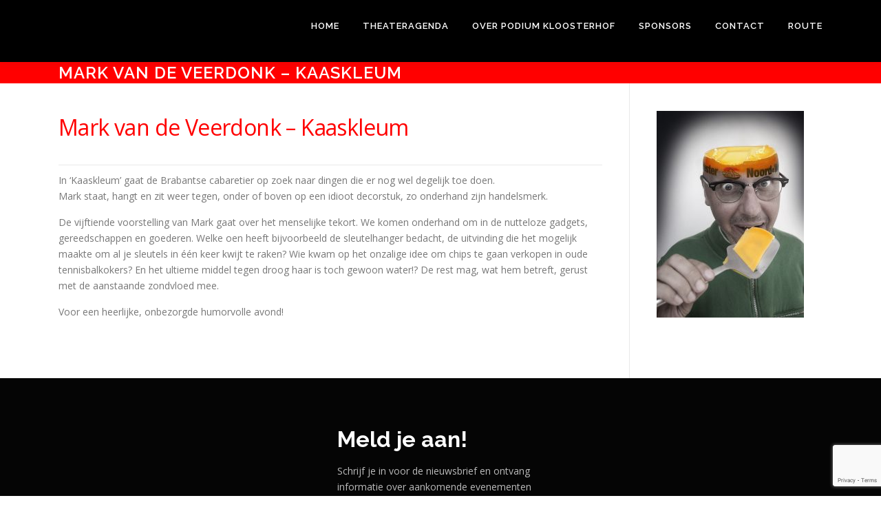

--- FILE ---
content_type: text/html; charset=utf-8
request_url: https://www.google.com/recaptcha/api2/anchor?ar=1&k=6LfRyhMqAAAAALk-umNW7rwePuqrGjhnWPQgnCKI&co=aHR0cHM6Ly93d3cucG9kaXVta2xvb3N0ZXJob2Yubmw6NDQz&hl=en&v=TkacYOdEJbdB_JjX802TMer9&theme=light&size=invisible&badge=bottomright&anchor-ms=20000&execute-ms=15000&cb=7slr9uktqao1
body_size: 45754
content:
<!DOCTYPE HTML><html dir="ltr" lang="en"><head><meta http-equiv="Content-Type" content="text/html; charset=UTF-8">
<meta http-equiv="X-UA-Compatible" content="IE=edge">
<title>reCAPTCHA</title>
<style type="text/css">
/* cyrillic-ext */
@font-face {
  font-family: 'Roboto';
  font-style: normal;
  font-weight: 400;
  src: url(//fonts.gstatic.com/s/roboto/v18/KFOmCnqEu92Fr1Mu72xKKTU1Kvnz.woff2) format('woff2');
  unicode-range: U+0460-052F, U+1C80-1C8A, U+20B4, U+2DE0-2DFF, U+A640-A69F, U+FE2E-FE2F;
}
/* cyrillic */
@font-face {
  font-family: 'Roboto';
  font-style: normal;
  font-weight: 400;
  src: url(//fonts.gstatic.com/s/roboto/v18/KFOmCnqEu92Fr1Mu5mxKKTU1Kvnz.woff2) format('woff2');
  unicode-range: U+0301, U+0400-045F, U+0490-0491, U+04B0-04B1, U+2116;
}
/* greek-ext */
@font-face {
  font-family: 'Roboto';
  font-style: normal;
  font-weight: 400;
  src: url(//fonts.gstatic.com/s/roboto/v18/KFOmCnqEu92Fr1Mu7mxKKTU1Kvnz.woff2) format('woff2');
  unicode-range: U+1F00-1FFF;
}
/* greek */
@font-face {
  font-family: 'Roboto';
  font-style: normal;
  font-weight: 400;
  src: url(//fonts.gstatic.com/s/roboto/v18/KFOmCnqEu92Fr1Mu4WxKKTU1Kvnz.woff2) format('woff2');
  unicode-range: U+0370-0377, U+037A-037F, U+0384-038A, U+038C, U+038E-03A1, U+03A3-03FF;
}
/* vietnamese */
@font-face {
  font-family: 'Roboto';
  font-style: normal;
  font-weight: 400;
  src: url(//fonts.gstatic.com/s/roboto/v18/KFOmCnqEu92Fr1Mu7WxKKTU1Kvnz.woff2) format('woff2');
  unicode-range: U+0102-0103, U+0110-0111, U+0128-0129, U+0168-0169, U+01A0-01A1, U+01AF-01B0, U+0300-0301, U+0303-0304, U+0308-0309, U+0323, U+0329, U+1EA0-1EF9, U+20AB;
}
/* latin-ext */
@font-face {
  font-family: 'Roboto';
  font-style: normal;
  font-weight: 400;
  src: url(//fonts.gstatic.com/s/roboto/v18/KFOmCnqEu92Fr1Mu7GxKKTU1Kvnz.woff2) format('woff2');
  unicode-range: U+0100-02BA, U+02BD-02C5, U+02C7-02CC, U+02CE-02D7, U+02DD-02FF, U+0304, U+0308, U+0329, U+1D00-1DBF, U+1E00-1E9F, U+1EF2-1EFF, U+2020, U+20A0-20AB, U+20AD-20C0, U+2113, U+2C60-2C7F, U+A720-A7FF;
}
/* latin */
@font-face {
  font-family: 'Roboto';
  font-style: normal;
  font-weight: 400;
  src: url(//fonts.gstatic.com/s/roboto/v18/KFOmCnqEu92Fr1Mu4mxKKTU1Kg.woff2) format('woff2');
  unicode-range: U+0000-00FF, U+0131, U+0152-0153, U+02BB-02BC, U+02C6, U+02DA, U+02DC, U+0304, U+0308, U+0329, U+2000-206F, U+20AC, U+2122, U+2191, U+2193, U+2212, U+2215, U+FEFF, U+FFFD;
}
/* cyrillic-ext */
@font-face {
  font-family: 'Roboto';
  font-style: normal;
  font-weight: 500;
  src: url(//fonts.gstatic.com/s/roboto/v18/KFOlCnqEu92Fr1MmEU9fCRc4AMP6lbBP.woff2) format('woff2');
  unicode-range: U+0460-052F, U+1C80-1C8A, U+20B4, U+2DE0-2DFF, U+A640-A69F, U+FE2E-FE2F;
}
/* cyrillic */
@font-face {
  font-family: 'Roboto';
  font-style: normal;
  font-weight: 500;
  src: url(//fonts.gstatic.com/s/roboto/v18/KFOlCnqEu92Fr1MmEU9fABc4AMP6lbBP.woff2) format('woff2');
  unicode-range: U+0301, U+0400-045F, U+0490-0491, U+04B0-04B1, U+2116;
}
/* greek-ext */
@font-face {
  font-family: 'Roboto';
  font-style: normal;
  font-weight: 500;
  src: url(//fonts.gstatic.com/s/roboto/v18/KFOlCnqEu92Fr1MmEU9fCBc4AMP6lbBP.woff2) format('woff2');
  unicode-range: U+1F00-1FFF;
}
/* greek */
@font-face {
  font-family: 'Roboto';
  font-style: normal;
  font-weight: 500;
  src: url(//fonts.gstatic.com/s/roboto/v18/KFOlCnqEu92Fr1MmEU9fBxc4AMP6lbBP.woff2) format('woff2');
  unicode-range: U+0370-0377, U+037A-037F, U+0384-038A, U+038C, U+038E-03A1, U+03A3-03FF;
}
/* vietnamese */
@font-face {
  font-family: 'Roboto';
  font-style: normal;
  font-weight: 500;
  src: url(//fonts.gstatic.com/s/roboto/v18/KFOlCnqEu92Fr1MmEU9fCxc4AMP6lbBP.woff2) format('woff2');
  unicode-range: U+0102-0103, U+0110-0111, U+0128-0129, U+0168-0169, U+01A0-01A1, U+01AF-01B0, U+0300-0301, U+0303-0304, U+0308-0309, U+0323, U+0329, U+1EA0-1EF9, U+20AB;
}
/* latin-ext */
@font-face {
  font-family: 'Roboto';
  font-style: normal;
  font-weight: 500;
  src: url(//fonts.gstatic.com/s/roboto/v18/KFOlCnqEu92Fr1MmEU9fChc4AMP6lbBP.woff2) format('woff2');
  unicode-range: U+0100-02BA, U+02BD-02C5, U+02C7-02CC, U+02CE-02D7, U+02DD-02FF, U+0304, U+0308, U+0329, U+1D00-1DBF, U+1E00-1E9F, U+1EF2-1EFF, U+2020, U+20A0-20AB, U+20AD-20C0, U+2113, U+2C60-2C7F, U+A720-A7FF;
}
/* latin */
@font-face {
  font-family: 'Roboto';
  font-style: normal;
  font-weight: 500;
  src: url(//fonts.gstatic.com/s/roboto/v18/KFOlCnqEu92Fr1MmEU9fBBc4AMP6lQ.woff2) format('woff2');
  unicode-range: U+0000-00FF, U+0131, U+0152-0153, U+02BB-02BC, U+02C6, U+02DA, U+02DC, U+0304, U+0308, U+0329, U+2000-206F, U+20AC, U+2122, U+2191, U+2193, U+2212, U+2215, U+FEFF, U+FFFD;
}
/* cyrillic-ext */
@font-face {
  font-family: 'Roboto';
  font-style: normal;
  font-weight: 900;
  src: url(//fonts.gstatic.com/s/roboto/v18/KFOlCnqEu92Fr1MmYUtfCRc4AMP6lbBP.woff2) format('woff2');
  unicode-range: U+0460-052F, U+1C80-1C8A, U+20B4, U+2DE0-2DFF, U+A640-A69F, U+FE2E-FE2F;
}
/* cyrillic */
@font-face {
  font-family: 'Roboto';
  font-style: normal;
  font-weight: 900;
  src: url(//fonts.gstatic.com/s/roboto/v18/KFOlCnqEu92Fr1MmYUtfABc4AMP6lbBP.woff2) format('woff2');
  unicode-range: U+0301, U+0400-045F, U+0490-0491, U+04B0-04B1, U+2116;
}
/* greek-ext */
@font-face {
  font-family: 'Roboto';
  font-style: normal;
  font-weight: 900;
  src: url(//fonts.gstatic.com/s/roboto/v18/KFOlCnqEu92Fr1MmYUtfCBc4AMP6lbBP.woff2) format('woff2');
  unicode-range: U+1F00-1FFF;
}
/* greek */
@font-face {
  font-family: 'Roboto';
  font-style: normal;
  font-weight: 900;
  src: url(//fonts.gstatic.com/s/roboto/v18/KFOlCnqEu92Fr1MmYUtfBxc4AMP6lbBP.woff2) format('woff2');
  unicode-range: U+0370-0377, U+037A-037F, U+0384-038A, U+038C, U+038E-03A1, U+03A3-03FF;
}
/* vietnamese */
@font-face {
  font-family: 'Roboto';
  font-style: normal;
  font-weight: 900;
  src: url(//fonts.gstatic.com/s/roboto/v18/KFOlCnqEu92Fr1MmYUtfCxc4AMP6lbBP.woff2) format('woff2');
  unicode-range: U+0102-0103, U+0110-0111, U+0128-0129, U+0168-0169, U+01A0-01A1, U+01AF-01B0, U+0300-0301, U+0303-0304, U+0308-0309, U+0323, U+0329, U+1EA0-1EF9, U+20AB;
}
/* latin-ext */
@font-face {
  font-family: 'Roboto';
  font-style: normal;
  font-weight: 900;
  src: url(//fonts.gstatic.com/s/roboto/v18/KFOlCnqEu92Fr1MmYUtfChc4AMP6lbBP.woff2) format('woff2');
  unicode-range: U+0100-02BA, U+02BD-02C5, U+02C7-02CC, U+02CE-02D7, U+02DD-02FF, U+0304, U+0308, U+0329, U+1D00-1DBF, U+1E00-1E9F, U+1EF2-1EFF, U+2020, U+20A0-20AB, U+20AD-20C0, U+2113, U+2C60-2C7F, U+A720-A7FF;
}
/* latin */
@font-face {
  font-family: 'Roboto';
  font-style: normal;
  font-weight: 900;
  src: url(//fonts.gstatic.com/s/roboto/v18/KFOlCnqEu92Fr1MmYUtfBBc4AMP6lQ.woff2) format('woff2');
  unicode-range: U+0000-00FF, U+0131, U+0152-0153, U+02BB-02BC, U+02C6, U+02DA, U+02DC, U+0304, U+0308, U+0329, U+2000-206F, U+20AC, U+2122, U+2191, U+2193, U+2212, U+2215, U+FEFF, U+FFFD;
}

</style>
<link rel="stylesheet" type="text/css" href="https://www.gstatic.com/recaptcha/releases/TkacYOdEJbdB_JjX802TMer9/styles__ltr.css">
<script nonce="SsyCjx5Wv0etBurbxLG6QQ" type="text/javascript">window['__recaptcha_api'] = 'https://www.google.com/recaptcha/api2/';</script>
<script type="text/javascript" src="https://www.gstatic.com/recaptcha/releases/TkacYOdEJbdB_JjX802TMer9/recaptcha__en.js" nonce="SsyCjx5Wv0etBurbxLG6QQ">
      
    </script></head>
<body><div id="rc-anchor-alert" class="rc-anchor-alert"></div>
<input type="hidden" id="recaptcha-token" value="[base64]">
<script type="text/javascript" nonce="SsyCjx5Wv0etBurbxLG6QQ">
      recaptcha.anchor.Main.init("[\x22ainput\x22,[\x22bgdata\x22,\x22\x22,\[base64]/[base64]/[base64]/[base64]/[base64]/[base64]/[base64]/[base64]/[base64]/[base64]/[base64]/[base64]/[base64]/[base64]\\u003d\x22,\[base64]\x22,\x22KcOWe8KgYMKCdsOjFipLW8OSw6TDtMOowqrCn8KHbUhYbMKAUVdPwrDDhcKvwrPCjMKYPcOPGDJGVAYXSXtSc8O6UMKZwrnCjMKWwqg1w5TCqMOtw6pBfcOeV8OZbsOdw7Mew5/ChMObwrzDsMOswpgDJUPChGzChcORc2nCp8K1w7fDjSbDr0HCt8K6wo1ADcOvXMOCw7PCnybDnAZ5wo/DlsKBUcO9w6LDlMOBw7RzIMOtw5rDs8OcN8KmwpBAdMKAVRHDk8Kqw7fCmycSw5zDrsKTaGDDm2XDs8K/w5V0w4osCsKRw55aUMOtdzbClsK/FDLCmnbDizxjcMOKW0nDk1zCkzXClXPConjCk2oFZ8KTQsKXwoPDmMKlwrjDuBvDin/[base64]/flFEaE0nw41lU8KNwpTDjGVTJ8KZwoAjw70iDXzCqE1fe28BADvCkGtXahnDizDDk2l4w5/DnWVVw4jCv8KneWVFwrfCssKow5Frw7l9w7RHesOnwqzClizDmlfCgG9dw6TDnWDDl8Ktwq0Uwrk/[base64]/Dh8OLwpfClXXDrm7DsW7CjcKBw6BYw4ogL289BMKxwq3CnyXCu8Oiwp3DuGdWRnIDfQzDsHtgw7DDiAZLwrFTDXvCqMK4w5bDq8K/EnjDolPCpMKnO8OaBk91wonDqcOWwqzCnEhvO8OxDcKPwrDCslTCiAPDoFTCgxLCuw14McK/[base64]/DnEPCucKoM2XDnxjCmg3ChAxJbUYYQjY3w6hzDcK5b8Oqw45dV3rCrcOZwqTDrhrCt8OZfgVMESjDocKNwpEpw7ozwoHDhWdDScKnEsKATGzCs3M4wrXDk8O1w4AOwrdYWsOww5Baw6gnwp8fRMKuw7DDocKhI8O5DX/CuTVgwq7CthDDs8K2w7IrB8OFw47CsA9zPgTDsCZANFfDn0d0w4DCn8O1wqNrQBk/LMOiwqjDrcOkYMKXw4B8wpIESsOawpsjT8KeGUoWC2BpwpzCmcOpwoPCiMO6CSQnwoE1cMK8SzbCp0bCl8K2wqgqJXwewpVIw4lbPMOPCMOJw7MOU3RIfzvCpsOFasO2VMKUNMOBw7sTwoMFwqrChcKJw44+GWjCjcKhw5k/M0zDjsOkw5bCu8Oew4BPwqFFckbDhSDCjQPCp8Oyw73CoSsoWMK0wqjDoVBbARzCtx0GwpJNM8KCcX9fRGfDh1Bvw7UHwo/[base64]/ClUcDWcOoNGV7wrFJYMKhGsK5w6zCqhtswqppw63ChU/Dlk7CucO4c3fDsD/[base64]/wrRlQsO2w7TCpMKhVS/DmHcFwo7Dr0M1wrh2akTDuHjCnMKRw4LCnmDChhLDgAx0bMKFwrTClMKlw5vCqw0FwrHDlMO8cTnClcOew7TChsKCVhglwq/Ck0ggNVAtw7LDq8OQw4zClG9MfHLDrUbDkMKRX8KTP3lxw7HCsMKNC8KUwrZow457w7/CrU/Cvm0/FRzDuMKmW8Kxwo40w47Ctk7DgWgHw5fDuH7CocKKB1woARNKcF7Du35hwpLCkEDDn8Obw57DqjzDscO+bsKowoHCnMOLIcOdLDzDrBk/esOwH03Dp8OzEsKNEMK3wp3CicKcwpASwrjCplPDnBx7YmlsYljDt2vDiMO4e8O2w43CpsK+wpvCisO2wr9pVgEmBhl2dl8GPsOqwpPCr1LDmG8Ow6R+w5DCiMOswqMmw7bDrMK/ezBGwpoTdsOSVgjDncK4W8KLYBt0w5rDoy/DisKmUkM1R8Ojw7LDugQOwoTDssOOw4JUw7/CoQV+D8KFS8OEQUHDisKoU3NewoYQYcO2A1zDg3h0wp4Mwqoxw5JXShjCqDXCjXDDoCfDmmzDvMOODSNXVzg8wq7Dqk0cw4XCtMOBw5M4woXDnMOBcBo5w7Fywplxe8KpBmbChGXDnsK/[base64]/[base64]/DnhXDj8KWcsOVwqrCk8Klw6UIFhXDrhJ6wqNUwpR2wqhBw4hcLcKhPDHCk8OawprCtMKCSDtCw71JGxB2wpvCvWTCmHtoZcOZIQDCuWXDvcOJw43DtzFQw73Ci8KDw68xMMKUwonDuzjCmHvDqRgPworDslzDnn86XcOrCcKGwqjDuifCnyfDgMKEw7wTwoVMAsO/w5wAw5Z5ZMKQwoMqJcOQb3Y/[base64]/Cg8KgLGLCuMOhZ8KcwrN/VQXCn8O6woPDi8OnBcOsw7kzw7hBLDEBJ2ZDw4zCpcOuYwdzGsO0w5HDh8Oawq58wqTDkHVFBMKdw79PLyLCssKTw6fDq2zDuRvDrcKJw7xdfR9owpoiw5DCjsOlwpMKw4/Dlh4Yw4/ChsOcAQFswpxow6ohw6kpwqZxMcOuw51vZm04E0LCmmAhNHsIwpHCrEFULmbDsQ/DgcK5XcK1agnCg3osP8KnwqrDsDYQw7bCjDHCm8OEaMKQFVMIX8KqwpQbw780dsO6d8O0PGzDk8OCUVAFwrXCtU4POsO0w4zCpcOqwpPCssKuw54Iw5gew6AMw7x6w5/DqQZEwqkoECjCi8O2TMOawq9Ww5vDjjAnw5Ntw6fCrmLDkjvCnMKwwopbPcOWHcKQBVTCpcKeT8K8w5lbw5rCqTNAwrIhCnnDnlZcw4oWIjp/SUnCncKKwq7DgcO/IDRVwrrCmVJ7ZMO0Bx5Kw6FgwpPCvEPCumDDpELCucO8wqMLw6pIwprCjsOiX8KMdzzCocKEwocBw6VYw7EIw61xw7V3woVcw4R+HFBhwrp7FVtJVSHDtDktw7nDmsOkwr/CusKcF8OCIsK0w7xEwrtgdkjCkjkMKyoBwo/DjSYcw6bDnMKFw6ExeypVwojDqMKMT3/CpcKVB8KlcCfDrXJKADHDmcOGUk9ie8KoM27DjsKWKsKMfRbDsmxIw5zDh8OhFMOKwpHDkxHDrMKrUmzCr0lDw6Fhwohaw5plWcOXGXZQUSQ1woAEJBbDi8KQZ8O4wqHDgcOxwrddGDHDv1rDu0VaTwvDscOuGMK3wo8ccMK1d8KnFcKbwpE/fzsJVAHCisKDw5suwqbCg8Kywo4wwrdfw55YWMKTw4EjfcKbw6A6G0nDnwZoCAvCrFfCqDo9w63CuSzDlcKIw7bCuzwca8KRSks5ccOkfcOCwqjDiMOBw641w7zDsMOBUkjDhklbwqrDsVxBJ8K2wpNQwo7CpwHCoAdodgFkwqXDh8OswoRww6J7w7/[base64]/CsyjCtFbDi0zDosOIw7fDg8OCwrgmP8ORP2x3O1VNMjnCjWfCqRXCihzDv2UEJsKWHMKcwqbCqx/DuzjDo8OEQTjDrsKPOMKBwrbCnMK4csOBMcKxw581L0Uhw6PDk3jCqsKdw4bCjRXCliDDjCNow6zCqcKxwqwzfcKow4fDqizCgMO1GB7DksO3wpg7RhNXC8KyFxZkw71/YsO5wqjCgMK1LcKJw7TDg8KQw7LCtiRzwoZLw4MGw6HCisOyQU7CuHrCv8KNZwVPwpwtw5kma8OkWBpkw4XCpcOFwqgxDwMFZcKHWsKGUsKGZiYbw6xBw6d/VsKuPsOFG8OPWcO0w4Z0w4DCgsOtw7nDr1QAIcOdw75Vw7LCqcKfwq44wodlM0tqYMKvw7ENw5MbSSHCtlrCrMOgFjjClsKUwrTDqWPCmQBzJz8lIkzCiE3CnMKuXRtfwrXDqMKBFQdmKsO/[base64]/CpMONfcKaCmc0VzzDsMOwFiV5DmEawq1ow44gK8OawoACw4fDhCVqQDzCs8KDw7V7wr4IBjUdwovDhsKXCcO5ch3CpcO9w7TCuMKsw6nDqMKNwr/DsjjCj8K9wqMPwprDlcKVB3bCiTVzecO/wrbDv8OWw5knw5hyDcOZwr5CRsOgesOLw4XDqxgPwobDtsOlVMKbwoNdCUQPwq1tw6zCnsOEwqbCuEvCnMORRiHDr8OuwqLDmUIdw6hSwrBvVcOJw4Yzwr/DsToGHHtNwqLCgUDCglpbwqwIwpvCssK/T8Kiw7QVw6NofcOkw5BMwpYNw63DiHvCusKIw6R5GHhQw4EtMTnDkCTDrF5YNC15w79RP0NewrUVC8OWXsKHwqHDn1PDk8Kzw5jDhMK+woxQSAHCkBp3wrcIEcOiwqXCgS1mDWHDmsKdLcOtdS8jw4XDrmHDvHkdwqoGw6TCs8OhZQ9/[base64]/Cj8K+LwBNwpXCv0XDt8KIwqTDvsKTMnhSMcOEwoTDnxvDrMKOclFZw7oJwr7Dml/CrBVgFsK7wrnCqMO5Nm3DtMK0eRzCt8OjThbCpsOgYXXCj2E4HMKJWcKBwrHDl8KewrzCmgrDnsKLwqFyX8K/wqtxwqXDhD/Cl3LDmsKJRlXCuCLCjMKuckjCvsKjw67CvF8cAsKsfQ3Dg8KxR8OOccKDw5EYwpRJwqfCjMOjwofCh8KSwqYtwprCi8KpwpXDgkHDgXI3LCVSaRpCwo5gesOjwrlTw7vDknolUG3ChVdXw4gZwqQ6w7PDuWrDmi0UwrXDrH0kwrbCgD/[base64]/[base64]/[base64]/[base64]/w5jDlcO/wqFAOzkST8OBw4/Dg3XDlSLCusKHCsK8wqrDlljCt8KsesOVw4ZEQSx7TcKYw45adUzDlcOYPMODw5vDmFsgbCPCoCEzwodEw7DDpSXCiSMpwqTDtcKhw643wrXCuE4zJsOyaWU7wp91PcKZZWHCtMORfRPDo2diwqRGe8O6L8O6w4s/RcOfe3vDgUxUw6U5wo1UCRZ2b8OkZ8KawpUSScK6ZMK4f2UJw7fDlDrDjcOMwqBCLDgZdCcHwr/DpsO2w5XCucOtWn7Cok5vfcOLw6kMfcOcw5LCpA0dw5fCtcKXFSNdwrADSsO3MMOFwp9VKFXDimFZWMONAQvCncKZBsKAHm3DnX/DhsOxeA9Uw79ewrXCkx/ChgzCvTnCmsOSwq3ChcKfJcOEw55BD8Kuw70bwq1udMOsFA3Clg47w57Ds8KVw6/DrU/ChE/[base64]/w5nCucKZWsOHwpA+GsK0wopEwqPCicKPV8KWB1/DliICfMKQw6sxwr1Tw5N+w78UwovCritUZsKYWcOmwr06w4nDrsOJNsOPYCjDu8OOw5rCvsKGw7xgNsKzwrfDq0kPRsOewrw3D2xsXMKFwpcTPk1jwqklwrRVwq/DmsKyw4VVw6ddw4DCuiUKS8Kjw5TDjMKDw5zDp1DChMKCE0g7w7MmNMKKw4UMNxHCu0PCvlohwqrDuwLDoUHDkMKYRsOTw6J9wo7CggrCp0nDusKKHALDnsO0ZcK0w4nDq2NNGSzDvMO5QAPCqG5PwrrDtsOycj7DvMOHwolDwq4tO8OmMcKlZyjCpH7CpRMzw7dmeE/CnsKfw7HCn8ONw7DDmcKFw4UYw7FVwqbClcKkwobCjsOywpsbw5zCmxLCmlV7w5DCqsKUw7PDm8OoworDmMK9OkzCk8KwSkIGNMO3GcKjHxPDvcKgw596w7vCq8OjwqrDki5/RsOXHcKjwqnCnMKCNTDCgDgDw5zDpcKnw7fDscKUwrALw6UqwoLDg8O0w4bDh8KoBMKLZGPDicKzFMORcAHDnsOjCQXDhMKYX1TCusKDWMOKUsOSwoxdw7w7wodLworCvD/CsMOwC8K5w7PDpBrCniU+DAPCtH4WUV3DgDzCnGbCrjPDtMKxw4JDw73ChsO1wqgsw54lfGgbwoA0UMOVbMOqJcKpwpEBw40xwqXClx3DhMOxTMOww6DCm8KAwr1gXjPDrBnCicKtwrDDgQtCYB1Uw5JDSsKPwqBFesOVwo9xwpQLesOmNzdiwpTDkcKbKcO7w49HeD/ChgDClUPCu3EaQyDCq2zDp8OzbkFYw69Nwr3Cvm8jagIHR8KgHH3Cn8O/e8OLwo90QcOrw5Q2wr/[base64]/wo/CqVQjC3XDsMKGEgLDjSxvej/DqMOBwqXDucOHwpXCtT3CsMKSByXCnMKsw4lJw4HDuz1iw40hDsO6dcKNwrPDvMKAQUNpw5/DnRdWUh5mS8Kww69hScKKwo7CqVTDvRVSM8OgJgPDu8Odw4zDs8KtwoHDi1geWQQqTwd5HcO8w5R+QVjDvMKRGcODQzTCljbCnTfClMKuwq/CgSbDuMKVwrzDs8OQDMOWFcOSGnfDsX4RZcKYw6TDqMKgw4LDjcKBw5Qrwqhcw53DisK5VcKUwpTCm2PCpMKZJnbDnMO6wqcgOATCqcK3LMOqJMKgw73Cr8O8exbCo3LChMOaw78dwrhRwo50Uk0IIjlWw4fCsBrDqFhGShcTw7kHdVM4D8OOEUV7w5BwHgwOwo0/VcKCLcKCIWvClTzDlMK0wr7DsV/[base64]/[base64]/ClMKwJlfDnsOYwqBxwrF1w5vDtsOBPUrCr8KEEsOvw6rCuMOCwr5bwqRhWg7DgsKQJgrCrDbDsm0fSBt5dcOGwrbCsUNWawjCvsKtUsKIFMKSSyEwSlQoVAzCizfDsMKLw5fCncK9wp5Jw4LChDTCiQDCoR/Cg8OQw6HCssO/w7sWwq09ORl3dXJzw5rDggXDnwHCjwLClMOUPzxEeE5Ow5oDw7ZPUsKxw7BGTELCucKxwpDCpMKzRcO7U8OZw6fCt8Knw4bCkDHCqsKMw6PDnMOpWDQIwpLDtcO4wp/Dn3d+w6vDuMKzw6bCohs4w70wKsKJaxzCrcOkwoMmdsK4K3LDvCxfKEcqO8OVwoMfJgnDozXClQxVYw4gZDjDoMOMwoDCoDXCqgI3TSsmwqEaOlkfwpTDjMKgwolEw5p/w43CkMKYwo0ow4k2wr7DjjPClgfCgMKKwofDgSbCtk7Cj8OBwrkPwpwawod3CcKXwpXDojBXQ8Kww6tDLsOxJsKwZMK4cgEuEMKEC8OfT3g7VFVww4Jmw6/DiHV9RcKjHAYjwqx2NHTDuAPDjsOWw7c1w7rCmMK/wprCuVLCvUA1wrACTcOTw7ptw5fDlMKYF8Khwr/[base64]/w7TDtMKmwpBgw6jDm2A9XsK7w7FmeBrDksK4W8KXwpvDksOmbsOrd8KdwqNsbHY4wpPDjV04UsOlwozCiA0ifsKIwpJgwqAqIAxNwpR6I2Qkwp1Rw5tkWAM0wrPDm8O+woUywog2EkHDmsOdOk/DtMK2NsOTwrLDtRovX8KOwoNBwr0Uw6ouwr8jMkPDtT3DjcOxBsOZw4EMVMKBwrXDisO2woY3woQueGMMw4PDm8KlDQNAEy/DnMOCwrkjw5IEBnBDw5PDm8OEw5XDq2rDqsOFwqkqBcO+TlltDS4nw6zDsEjDn8OmdMOow5UQw4dlwrRkaEPDm08zOjV7UVHDgC3DsMKOw714w5vCg8KTWcKyw51xw7PCiHLDpzjDpBFaQ3ZZJcO/[base64]/DoC1qbMKXbMODwp/Dt8OKFMOgw7fDjhXCqcOGFjINfgRmT2rCgmDDosOAEMOOD8OWTn3CrEMraTowGcOVw7Ibw7LDuFUQBk86MMOcwqFLd2ROajNiw5N1wpctK1h4DcKmwptQwq0qWmRhCk5zIgXClsO4E2Mrwp/CkMK2bcKuLkLDjS3CoxEQZwrDpcKlUMKSDcOVwq/Dkh3DjDB9woTDsTPCkMOmwohkV8Oew5Nhwqw1wqPDgMOBw63DgcKvE8OpdyUtAcKrJUpYbMO9wqPDim3CrMOVwqXDjsO3Cz/DqyY3XsOSBy3CgMK7E8OpX3HCmMOXVcKcKcKrwqDDrisHw4BxwrXDrcO2wph7ZFnCgcO9wqh1SDxuwoRzD8OUYQLDm8OCEQBtw7rDvVpJHsKecVPDscKLwpfCqRjDqkzCscO8w6LCuVkFUsKQPk/CinbDsMO0w4h4wpvDjcO0wpULPF/[base64]/CisOLwoNGw6vDty1Qw7Q0w447w5lWw7fDosOMUMO0wowbwoRVOcKnAsKceAjCiWTDrsO+fMKAUsK9wo1fw51yEcOvw6kkw4kOw54zX8K8w5vDp8KhalkOwqIbwrrDh8KDJcO3w47DjsKWwrtYw7zDgcKww5HCssOQUhVDwo5tw58RIx9Dw6cfCcOTJMOQw5VXwr9/wpnCscKjwqAkD8K0wrHCt8KUIGbDnsKyVW5Jw59dfV/CuMOYMMOVwq/DkMKlw6LDjQYmw4LCvMKjwrEew6XCpGfChsOIwovDnsKhwoI4IBHCvERzcsOjfsKwV8KPPcOtX8O1w5xwDQXDp8K3T8ObXRh2DsKSw4QSw6LCpcOtwrY+w4jDgMK/w7LDln1DTjpvSTJKMRXDmsOTw5zCn8OZQhdwCzHCj8KeOUpTw79XREJjw7Y+dRsONcKbw4PCgQt3WMK3ZsKfV8KOw4p9w4vDkA5cw6fDsMOnJcKiC8K9P8ODwrgRARDCo2HCjMKfYsOMNy/Ch1RuAGdgwp4yw7nDvsKBw4lFQ8O4wpZ1w7zCiihGw5TDvCbCp8KOAiV8w7pdNVoUwq/DiTvCjsKGCcKqDwgDeMKMwo7CvznDnsKfZMKbw7PCowzDoVMACMKHClXCo8K2wq8RwqrDmE/DiXx0w6AnXQfDjMOZLsOZw4bDmA1uQnt0RMOncMKKFDnCi8OtJcKQw6JHUcKnwoBxZcOSwqI1YRTDuMOCw6XDsMK8w5xxDgNgw5jCm1Y8aCXDpwIbwpAxwpDDvWtdwos1QhcFw4lnwo/Dh8KewoDDmnUywrgeO8K2w6ENHsKkwpLCj8KMQcO/w7YvXQQfw4DDgMKxKy3DgMKxwp1rw6bDkkRHwoRjVMKJwrzCk8KkIcK/Oj/CgAt7cW3CjcKkB1nDp0rDocKKw7HDq8OZw5A6ZB3Cq0XCkF8pwqFJacKlGMKMI2LCtcKjwo86w7k/[base64]/DlsKTw43CvRfCmzjCqMO0R8O9a8KEw4p8wqXCkE5oGEAhw5RqwqtqBDIjIENpw6Ezw718wozDggkECi3DmsK5wr0Mw44Hw5TDjcKVwr3Dg8OPFcO7UFxsw7J+w7w1w5kAw7E/wqnDpybClGfCncOww7pHDV0iwpHDlMK7L8O2VWRnwogdMTM+TsOPPDQeRcOfOsOJw6bDrMKkdkrCisKjZi1MVnhIw5fDnDfDiXnDgl8rWsKocwHCqG1LaMKnEMOFP8Orw77DmcKYJFMCw6DChcOFw5YZAQJTQ0/Csjxiw7XChcKBW2fCm3pPSCXDu1fDm8KQPwNCH33Dvntfw50pwofCgsO5wrfDuFfDrcKFU8OYw7TCiQEAwpXCrjDDjQYkWEvDrFV3wocJNsOPw48Ww4Vyw6srw7oow5BJTcKQw4A/wonDihlnTCDDkcOJGMOaO8KfwpMAN8KoPA3CqWJrwq7ClDbCrnZvwq9sw70TNEQ/DR7Cny/DhMOrNsO4cSHDtMKGw41lKyh2w57Dp8KXUxHCkQFmw7/[base64]/DpcKrORfDqVt4wpHClTjDlRrDuMK3FG7DoWHCr8KYeEoAw78Cw58dQ8OuY0Vcw4zCt2DCvcKlN1fCmEvCuTZewo7DgVXCkcKnwoTCuCN3S8K1dcK2w7FuUsKXw74ZWMK8woHCowVwbiEfP07DtzF2woseOXERaQADw5M2wpbDqh5sLMO2ax/DiQLCkVzDssK6bsKiw79cWDofwowUWFthS8O9C0wjwpfDsTJPw690c8KSbB4yLsKQwqbDtsOrw4/DsMO9VsKLwpgCW8OGw4rDmsO3w4nDrFtVATjDoWAkwrnCtVDDrT1ywrtzFcKlw6fCjcOYw4HCqsKPVlrDnn8Mw5rDlMOyI8Ogw7kIw6zDrE3DmgTDsl3CgmxkUMOXQAbDhC1Pw6nDgWUkwpFhw4ApB0TDh8KqF8KTT8KxRcOre8ONRsKBR2p0GMKDWcOIaUEKw5jCgw/[base64]/DgMOKwqvCvcOfFHPCscKjwqHCl1LDrjjDv8ObYTs/[base64]/[base64]/ClMKBwq7CisKhVsKJw7nDoMK/[base64]/wqdzSxDDosOwecKKYsOUdsOZwo3DgxfCk8Ofw4/Ch0w1Ol1Zw6RobVTCh8KjFS5zHVRuw5F0w6nCusO9NW/Cv8OzHWfDqsODw4rChETCs8K5ZMKZQMKlwqhSwoIww5/Dqy7CmXvCtMKAw5RlXzJoPMKUw5/DkV3DksKMOz3Don0dwpbCp8KbwosQwqHCsMOowq/DlCHDkXQlSjvCjBh9EMK4V8ORw5MTUsKoZsOCAEwLw4zCtsK6Th3CgcKYwroJDFTDvcOxwp1cw48zcsONLcKVTTzCgUI/[base64]/w6NowpVxTsKmwoXDusKJwpN6wrPDp8Onw4VJwpdNw6YbwpHCmGdjwp0Uw4rDncOMwp3CpiDCkWPCixLDnFvDnMObwp3CksKhwpBfPQIRL2pwZlrCi1/Do8OewqnDn8KUR8Khw509Kx3CsngqGQPDn3hwZMOAbcKHETrCsmrDlQvDhG/DqwDDvcO0L1wsw7vDpsKqMkTCoMK8bcOPwrVOwqPCkcOuwr/Cq8KUw6fDqMO8RsKMXSbDgMOdcCsIw6PDinvCk8O4LcKQwpJ3wrbDusOGwqUqworCiE4NIsOfw58QCVQCU3oKa3EoBcO/w4BfRTrDkkfCvy0cHWnCsMKtw5sNZCltwqspAERnDQ1/w75Ww4sUwq4uw6DCtSPDpEHCtULCqSbCqkd8ORsgVCHCkBVlDMOWwpbDhmPCgsKGb8O0IsOsw7/[base64]/JMKmwrDDi0TCnx5WwrHChcKJDsOCw4MERcKJeBwUwpMpwpo0TMKOAsKUXMOVQypewqzCuMOKFlRPUgxMQ0JmMjXDkn04UcO/[base64]/Ci8KTPkBlw5LCoMOfwqrCl0Yhd8Oxwr/CpwoCwofDgcK9wr7DhcOTwpvDmMO7PsO9woXCpG3Dok3Dpjo0wopbwojCrx00wqPDuMOQw7XDrSYQGxNxXcOQW8KKY8O0ZcKoWzJXwoJCw4AdwqU+DwrDhQJ6NsKBMsKbw6ozwqnDrsKtaFTCoXkjw5o6wobCs31pwqlKwpgKNHbDsllOJ0NJw6/DlcOeNMKcP1HDrcOrwpl6wpnDp8OHKsKEwr14w7g0AG0OwpAIP3rCmB/[base64]/DhcKvwolDN8K0w4IqasKaW3nCrhPDscO6wrvDmgUPw4/[base64]/Ch13Dq1BjMMOoU8Khf8KdTsOow7/DnVsqwprCtWRPwqs+w4IEw7/Do8Ohwo3Dv0rDsXnDhMO0aijDtALDg8OvaVMlw6ZGw4fCoMObw5RUDWbCt8OtMHZTHWksKcOJwpVYw7psN21Rw6hSwqLCqcOLw4bDu8OqwrFkN8KKw61fw4fDisO1w4xZZ8OMaCzDssOIwqlLAMKaw67CmMO4QMKcwqRQw4VIw5BNw4rDncOFw4Y/w5DCrFHDil10w77Dpx7DqgZ5C0rChljCk8O2w5nCj3LDhsKDw7LCvXfDssOMV8Ouw7XCs8ODaCtgwqbCvMOlYVrDqlFdw5vDmzAnwoANC3fDlD5Kw7cPUi3DpQ7CokvCnFw9OE5PAMO/w5gBJ8KLFHHDl8OTw4/CssKpTMOfOsK3wpvCnXnDm8OgTjcxw73CqwjDoMK5KsOJFMOsw6TDtcKZOcKUw7jCtcOCYcOPw5TCssKswpbCscObBS1Sw7bDtATDp8KUw65DL8KGwpdSc8OWRcKAOyzCl8KxPMOMYcKswqMIcsOVwoHDj2Qlwos1C2wmFsOcDGrComcZAsOYQsO/w4rCuSfChmXDtGkGw5XDrmcqwoTCkQ51NDvDv8OWwqMGw6FoNRvCg21hwrfClH0zMFLDm8Oaw57CgSxSScKUwoZFw4/[base64]/DuhnCkSgzw6M5w5zDgMKyw47Ch1ZAP2JcdcOgOMOvHMOFw6TDkSdtwq3CpMKqdz8HdcOgRsOBwpvDu8OzPRrDpcOGw6s9w50mWibDsMKIPQ/CvWQQw47CnsKOYMKmwpHDgkIfw4fDrcKuBcOEKsOZwp4vMXnCtjsOQ0Buwo/[base64]/CusO4w5h5w6XCiMK1Gy7Cv3hId8OsC8O9LC/[base64]/bsKeSV/CqMOLGQ/CkgXCuxcFw6/DrHgDV8K6wrrDrWQkCzM3wqnDosO0Y1UxOsOSNcKjw4DCvVDDn8OkKMOQw4ZXw4/CsMKhw6bDokPDvmDDvcOmw4jChBXCoDXDuMO3w7IuwrY6wo9AZU4iw7/ChsOqw4gawpLCjcORBsOHwo1QLsOBw6BZFUPDpiFww5oZw6Edw6VlwrfCrMOPMVrCpGfDuTbCkjPDmMKDwqHClcOVXMOzUcOOInJYw5xgw7LCkmXDusOtD8Ogw7t+wpLDnR5NOj7Dlh/[base64]/CrzvCv8K5w4RawqoMwr/Dr0jDhVcuwp/CnsOvwqpvIsKqUsOnMSrCsMOfHHYWwrVmO1UxbnPCgMO/woU6aBZ0HMKkwo3CqHXDkcKcw4l6w41KwoDCm8KKRG0qQMKpBErCoz3DvsOew7dEEkLCtMKRa2/DucKJw4Ibw7NuwqtQWXvDjsOhacOPe8KHImhdw7DDvwlyBRTCuXg7N8KGKztww4vCgsK9BnXDr8K6JsKZw6nCscOIO8Obwo49wofDm8KxNMORw6rCt8OPZ8O7PwPCoxHCgUkma8OjwqLDqMK+w7cNw4QgI8OPw41dOWnDgwQRJsOxCsKeV04/w6pxQ8K2X8K/wpLCpcKWwoVEazPCr8O3wqnCihfDrBHDhMOvUsKWwoTDk0HDoWXDr0zCtkYwwqkxbcO7w7DCisODw4YmwqHDrcO7KyIiw6B/W8OXfWp3wqk6w4HDmmNfVHvCrjLCmMKzw59CO8OQwqc2w5ogwpfDn8KfDmFZwpPCmmsSN8KEFsK/PMOdwpXCh1gqXcK/wobCkMOYHwtaw7DDsMKUwrVidMOzw6PCmxc/U0LDixbDj8OHw7AVw6bDicKCwo/DszrDvBXCmQzCl8Olw61MwrlJBcOJw7F0UiVua8KuNTRlGcKVw5Ftw5nDslDDs1fDli7Dr8KJwpzCiFzDncKewrjDqkLDp8ORw7TCpStnw5Zww7kkwpUYRis4BsKpwrArwrbCl8K6w6/[base64]/DuUPDpQYPwogww5bDu8ObLwxtwr8jccKOITXDo0BBa8KjwpLDjC7DtsOkwpcHezDCqV5EGHTCtloSw6vCsVJZw7fCo8K6RTjCu8Otw6TDtyVgP20/wpgNOmXCu1A0w5fDjsKfwqTCkwzCkMOkMDPDjkDDhk5xH1snw5gRHMOlLMKUwpTDuQfDoTDDtgBfKWAIw6F9MMKKwo00w7w/[base64]/CnVA3woPDjcOHw7DDiDPDucKRHXwPFcKvw4PDu19RwoPDjMObwpXCrcOCFD/Cv0dHKHtYXyTDu1nCp0HDhUAJwoMrw4TDnsOLSmkLw4nDicO7w7k5eX3DjcKlXMOGTcO9E8Kbwq5jLmFhw5dGw4/DvkfCuMKlVcKEwqLDlsKNw5bClyhEdWJTw69YBcKxwrQ2YgXDvBvCo8OJw7LDpsKfw7vCuMKkLUHDj8OhwqTCvE3DosOnPFfDoMOEwoHCkQ/[base64]/LMO/b8K/eAzCuMKUw40pw4bCmEfDpkfCvMOGw6IMw4IgesK+wqLCisOhG8KvQsO3wozDo31cw6NKUSxJwrU7wrMRwpswbg5AwrjCggg0dsKGwqFjw6XDty/Dqw5OdVnDqX3CuMOtw6R/wq/CljnDm8Odwp3DksOYfBIFwrfCl8OSDMOfwpjCiEzCnCjDjsOOw6XDkMK7a2LDokTCs2vDqMKaRsORZkxrQXsyw5TCpS9sw7PDkcOdY8Oww4/DrUhmwrtdWMKRwpMtMx9fBx/ChXvClHxoBsOBw7d9CcOWwqI2VATCk21Pw6DDlcKLAMKtSsKNb8OPwqTCgMOnw4tAwp5QT8OaWmrDqXREw7zDizHDgRBXw49aBMKowpc/w5vDocO9w71WGhlVwqTCiMOgRUrCpcKxHcKvwqM0w7w+LcOIRsKmecK0wr8NYMORVgbCgX0eG3Upw4DDgT8Sw7nDucKmXcOWaMK3wqvCo8OdOXbCiMO4WWNqw6zCqsOMG8K7D0nCksKpDiXCjcKlwqJawpFcwpXDpMKeRiN3JMOGTmLCo2VdCMKEGjbDtsKgwppOXW/Cnk/[base64]/DtnxMYCFDTifDkcOKSsOLaHvCmsK1wrJCJxo3KsOywo87IX8wwpUCEMKFwqUbPSPCulXCs8KnwoBqa8KDPsOtwqPCtcOGwo0HEsKdd8OVZ8KEw5sAWsOyOTs/[base64]/w5svwq/DhMKOw6c6RMKGS8KDGwfDlcOmw6QjT8KbIDlNR8OndSTDgw9Mw74MHcKsBMOCwoAJYjMwB8KkHgXCikFfUzHCjG3CsiFrecOaw6fDt8K9dyBnwq8HwqREw4VMRhw5wq8yw4rCnB3DhsKzHxQyDcOuGDokwqwZZXMPFyQDQQseCMKXTsOJLsO+WB/[base64]/wpUTwpcmAAhmUk3DqMKGw6QYQTnDmcK5QcO9w7nDjcOuGcKNURjDlhjCkA4BwpTCtcOFXTjCjMOfRMKdwrYow7LCqgAXwrEKN28Kw6TDikHCs8OjAcOpwpLDrcOhwpLDtxXDpcKyC8ODwoQQw7bDksOJw7fDh8KqbcK4AH53HsKfEwTDkEfDl8KBO8O+wq/DtMORYDE6wo/DjMOowpwAw6LClCjDlMOuw4XDu8OJw5/DtcO7w4E1AH9HIQfDtkw3w4IMw4FVFHB1E2vDtMOiw77CuH/CsMOZdSvCqhbDp8KUG8KVA0zCn8ODKMKqw71aCnFAB8KZwp02w6XDrhV4wqbCpMKvZsK/[base64]/[base64]/[base64]/d8Ohw7EhwqLCoVXDiWPCuTfDtXzClm3Dg8K5TcOCZQ5Dw6sdCGt8w4h0wr0UMcKobQQ2VAYeKmVUwrvCtXDCjB3CocOxwqISw7p3wq/Dj8KpwpgvQsKRwq3CuMOBRAXDnUrDvcKIw6MCwpARw4oqC2fCr11jw6kWUijCscO3GsOVWWTCrGc+PsKQwrNiaiUgGMOcw4TCuyguwpTDu8KAw5fDnsOrJRxUTcKjwqXCsMO5fC/CgcOCw5HCgW3Cg8OewqLDvMKDwpRTKnTCh8OFRsOWAGHCvsKLwofDlSpowpLClGEzwrbDsF4swobDo8KwwrAywqdHwqbDkMOeTMOpw4XCqTJnw6JpwpNgw7HCqsKrwogYw7wzMcOgOgLDm1/DocO+wqE6w6AWw445w5IaVAZEUcKoGMKLwrsxM0HDjCDDmcOKEXI1C8KQLXV8w6UCw7rDiMO/w5DCk8KxV8KqdcOVYn/Dh8KqGsKTw7zCmMKCPMO2wrvCuwbDhXfDhSLCui0RC8KXF8OdUzPDm8OVKFNYw5nCsx3DjUJXw5zDssKyw7EhwrPChcO7E8KMZMKPKMOWwqYkOi7DuG5HYV7CocO/dBQ1BcKFwqcswoMkVcO8w7cUw7Vew6YQQ8OWAcKzwqFRVTFmw59uwp7DqcO+WcOgLzvCn8OKw79XwqXDisKNf8Oqw4nDg8OAwo8jwrTChcOuGQ/[base64]/CtnplS0s5ZznCucKeYMONecO+HsKsPsKpwpluLgfDpcOfDXzDlcOLw4cqG8OFw4hQwpvDlWhawp7DgWcPT8OPXsOdfsOKbwjCq3HCpCNxwpTCvzHClgs\\u003d\x22],null,[\x22conf\x22,null,\x226LfRyhMqAAAAALk-umNW7rwePuqrGjhnWPQgnCKI\x22,0,null,null,null,1,[21,125,63,73,95,87,41,43,42,83,102,105,109,121],[7668936,181],0,null,null,null,null,0,null,0,null,700,1,null,0,\[base64]/tzcYADoGZWF6dTZkEg4Iiv2INxgAOgVNZklJNBoZCAMSFR0U8JfjNw7/vqUGGcSdCRmc4owCGQ\\u003d\\u003d\x22,0,0,null,null,1,null,0,0],\x22https://www.podiumkloosterhof.nl:443\x22,null,[3,1,1],null,null,null,1,3600,[\x22https://www.google.com/intl/en/policies/privacy/\x22,\x22https://www.google.com/intl/en/policies/terms/\x22],\x227ugQTUQyMmM/zn3jCCnf1/+RomBSASzNCRPhyyxlb2U\\u003d\x22,1,0,null,1,1765158825679,0,0,[209,114,178],null,[141,195],\x22RC-1F3iZVbXnSpg8g\x22,null,null,null,null,null,\x220dAFcWeA577eAHy50ytyr9QaAswzeXOsKdEVi4cx05XUiZ21EdyexLrSckADbedcdVlTo3tY6bclnj5VoxE61fMRSHIF2n3iaX5w\x22,1765241625685]");
    </script></body></html>

--- FILE ---
content_type: text/css
request_url: https://www.podiumkloosterhof.nl/wp-content/plugins/mennolui-stager-for-theater-6d1c28f1b739/css/event_editor.css?ver=2.2.2
body_size: 24
content:
#wpt_event_editor .inside .wpt_stager_event_editor_source {
  padding: 8px 12px;
  border-top: 1px solid #e1e1e1;
}
#wpt_event_editor .inside .wpt_stager_event_editor_source h4 {
  background-image: url(../img/stager.png);
  background-size: 108px auto;
  background-repeat: no-repeat;
  background-position: left center;
  text-indent: 100%;
  white-space: nowrap;
  overflow: hidden;
  margin: 0;
  margin-bottom: 2px;
  min-height: 35px;
}
#wpt_event_editor .inside .wpt_stager_event_editor_source p {
  margin: 0;
}
